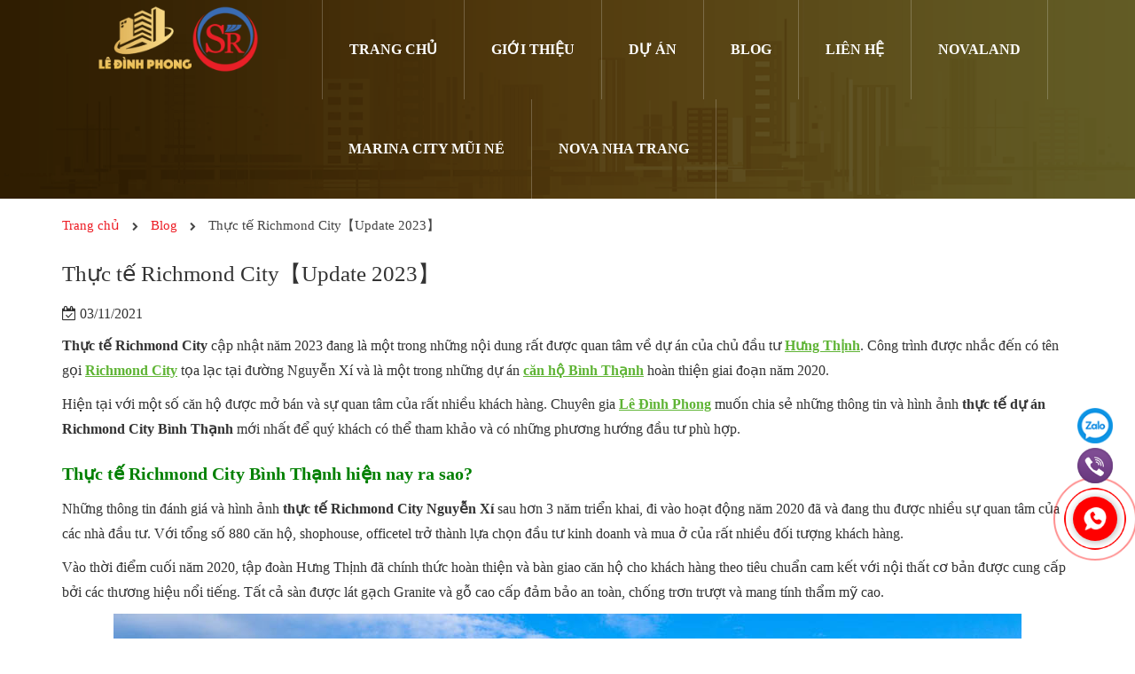

--- FILE ---
content_type: text/html; charset=UTF-8
request_url: https://ledinhphong.vn/thuc-te-richmond-city/
body_size: 19338
content:
<!DOCTYPE html>
<html lang="vi" prefix="og: https://ogp.me/ns#">
  <head>
    <meta charset="UTF-8">
    <meta http-equiv="X-UA-Compatible" content="IE=edge">
    <meta name="viewport" content="width=device-width, initial-scale=1">
    <link rel="profile" href="http://gmpg.org/xfn/11">
    <script>(function(html){html.className = html.className.replace(/\bno-js\b/,'js')})(document.documentElement);</script>

<!-- Search Engine Optimization by Rank Math PRO - https://s.rankmath.com/home -->
<title>Thực tế Richmond City【Update 2023】| Lê Đình Phong</title><link rel="stylesheet" href="https://ledinhphong.vn/wp-content/cache/min/1/ce339a66f52ae9b271b66328239f7978.css" media="all" data-minify="1" />
<meta name="description" content="Thực tế Richmond City cập nhật năm 2023. Có nên mua căn hộ tại dự án với mức giá hiện tại? Thông tin chi tiết bởi Lê Đình Phong, xem ngay."/>
<meta name="robots" content="follow, index, max-snippet:-1, max-video-preview:-1, max-image-preview:large"/>
<link rel="canonical" href="https://ledinhphong.vn/thuc-te-richmond-city/" />
<meta property="og:locale" content="vi_VN" />
<meta property="og:type" content="article" />
<meta property="og:title" content="Thực tế Richmond City【Update 2023】| Lê Đình Phong" />
<meta property="og:description" content="Thực tế Richmond City cập nhật năm 2023. Có nên mua căn hộ tại dự án với mức giá hiện tại? Thông tin chi tiết bởi Lê Đình Phong, xem ngay." />
<meta property="og:url" content="https://ledinhphong.vn/thuc-te-richmond-city/" />
<meta property="og:site_name" content="Thông tin dự án Lê Đình Phong" />
<meta property="article:publisher" content="https://www.facebook.com/ledinhphong.vn/" />
<meta property="article:section" content="Blog" />
<meta property="og:updated_time" content="2023-02-10T08:13:48+07:00" />
<meta property="og:image" content="https://ledinhphong.vn/wp-content/uploads/2021/11/thuc-te-chung-cu-richmond-city.jpg" />
<meta property="og:image:secure_url" content="https://ledinhphong.vn/wp-content/uploads/2021/11/thuc-te-chung-cu-richmond-city.jpg" />
<meta property="og:image:width" content="1024" />
<meta property="og:image:height" content="672" />
<meta property="og:image:alt" content="richmond city" />
<meta property="og:image:type" content="image/jpeg" />
<meta property="article:published_time" content="2021-11-03T18:04:59+07:00" />
<meta property="article:modified_time" content="2023-02-10T08:13:48+07:00" />
<meta name="twitter:card" content="summary_large_image" />
<meta name="twitter:title" content="Thực tế Richmond City【Update 2023】| Lê Đình Phong" />
<meta name="twitter:description" content="Thực tế Richmond City cập nhật năm 2023. Có nên mua căn hộ tại dự án với mức giá hiện tại? Thông tin chi tiết bởi Lê Đình Phong, xem ngay." />
<meta name="twitter:site" content="@https://twitter.com/ledinhphongbds" />
<meta name="twitter:creator" content="@https://twitter.com/ledinhphongbds" />
<meta name="twitter:image" content="https://ledinhphong.vn/wp-content/uploads/2021/11/thuc-te-chung-cu-richmond-city.jpg" />
<meta name="twitter:label1" content="Written by" />
<meta name="twitter:data1" content="Lê Đình Phong" />
<meta name="twitter:label2" content="Time to read" />
<meta name="twitter:data2" content="6 minutes" />
<script type="application/ld+json" class="rank-math-schema-pro">{"@context":"https://schema.org","@graph":[{"@type":"Place","@id":"https://ledinhphong.vn/#place","geo":{"@type":"GeoCoordinates","latitude":"10.7902285","longitude":"106.7743309"},"hasMap":"https://www.google.com/maps/search/?api=1&amp;query=10.7902285,106.7743309","address":{"@type":"PostalAddress","streetAddress":"S\u1ed1 4 \u0110\u01b0\u1eddng 56","addressLocality":"B\u00ecnh Tr\u01b0ng \u0110\u00f4ng, Qu\u1eadn 2","addressRegion":"Th\u00e0nh ph\u1ed1 H\u1ed3 Ch\u00ed Minh","postalCode":"70000","addressCountry":"Vi\u1ec7t Nam"}},{"@type":"Organization","@id":"https://ledinhphong.vn/#organization","name":"Le Dinh Phong","url":"https://ledinhphong.vn/","sameAs":["https://www.facebook.com/ledinhphong.vn/","https://twitter.com/https://twitter.com/ledinhphongbds"],"email":"phonglebds6669@gmail.com","address":{"@type":"PostalAddress","streetAddress":"S\u1ed1 4 \u0110\u01b0\u1eddng 56","addressLocality":"B\u00ecnh Tr\u01b0ng \u0110\u00f4ng, Qu\u1eadn 2","addressRegion":"Th\u00e0nh ph\u1ed1 H\u1ed3 Ch\u00ed Minh","postalCode":"70000","addressCountry":"Vi\u1ec7t Nam"},"logo":{"@type":"ImageObject","@id":"https://ledinhphong.vn/#logo","url":"https://ledinhphong.vn/wp-content/uploads/2020/07/le-dinh-phong.jpg","contentUrl":"https://ledinhphong.vn/wp-content/uploads/2020/07/le-dinh-phong.jpg","caption":"Le Dinh Phong","inLanguage":"vi"},"contactPoint":[{"@type":"ContactPoint","telephone":"+84-901-377-389","contactType":"customer support"}],"location":{"@id":"https://ledinhphong.vn/#place"}},{"@type":"WebSite","@id":"https://ledinhphong.vn/#website","url":"https://ledinhphong.vn","name":"Le Dinh Phong","publisher":{"@id":"https://ledinhphong.vn/#organization"},"inLanguage":"vi"},{"@type":"ImageObject","@id":"https://ledinhphong.vn/wp-content/uploads/2021/11/thuc-te-chung-cu-richmond-city.jpg","url":"https://ledinhphong.vn/wp-content/uploads/2021/11/thuc-te-chung-cu-richmond-city.jpg","width":"1024","height":"672","caption":"richmond city","inLanguage":"vi"},{"@type":"WebPage","@id":"https://ledinhphong.vn/thuc-te-richmond-city/#webpage","url":"https://ledinhphong.vn/thuc-te-richmond-city/","name":"Th\u1ef1c t\u1ebf Richmond City\u3010Update 2023\u3011| L\u00ea \u0110\u00ecnh Phong","datePublished":"2021-11-03T18:04:59+07:00","dateModified":"2023-02-10T08:13:48+07:00","isPartOf":{"@id":"https://ledinhphong.vn/#website"},"primaryImageOfPage":{"@id":"https://ledinhphong.vn/wp-content/uploads/2021/11/thuc-te-chung-cu-richmond-city.jpg"},"inLanguage":"vi"},{"image":{"@type":"ImageObject","url":"https://ledinhphong.vn/wp-content/uploads/2021/11/thuc-te-chung-cu-richmond-city.jpg"},"headline":"Th\u1ef1c t\u1ebf Richmond City\u3010Update 2023\u3011| L\u00ea \u0110\u00ecnh Phong","description":"Th\u1ef1c t\u1ebf Richmond City c\u1eadp nh\u1eadt n\u0103m 2023. C\u00f3 n\u00ean mua c\u0103n h\u1ed9 t\u1ea1i d\u1ef1 \u00e1n v\u1edbi m\u1ee9c gi\u00e1 hi\u1ec7n t\u1ea1i? Th\u00f4ng tin chi ti\u1ebft b\u1edfi L\u00ea \u0110\u00ecnh Phong, xem ngay.","keywords":"Th\u1ef1c t\u1ebf Richmond City","@type":"Article","author":{"@type":"Person","name":"L\u00ea \u0110\u00ecnh Phong","url":"https://ledinhphong.vn/gioi-thieu/","@id":"https://ledinhphong.vn/#person","telephone":"+84-901-377-389","email":"phonglebds6669@gmail.com","description":"T\u00f4i l\u00e0 L\u00ea \u0110\u00ecnh Phong - Chief Marketing Officer SaleReal. T\u00f4i l\u00e0 ch\u1ee7 bi\u00ean c\u1ee7a website ledinhphong.vn - M\u1ed9t trong nh\u1eefng th\u01b0\u01a1ng hi\u1ec7u n\u1ed5i b\u1eadt h\u00e0ng \u0111\u1ea7u Vi\u1ec7t Nam v\u1ec1 b\u1ea5t \u0111\u1ed9ng s\u1ea3n. L\u00e0 m\u1ed9t th\u00e0nh vi\u00ean c\u1ee7a SaleReal, t\u00f4i chuy\u00ean t\u01b0 v\u1ea5n ch\u00ednh cho kh\u00e1ch h\u00e0ng c\u00e1c d\u1ef1 \u00e1n b\u1ea5t \u0111\u1ed9ng s\u1ea3n t\u1ea1i th\u00e0nh ph\u1ed1 H\u1ed3 Ch\u00ed Minh v\u00e0 c\u00e1c th\u00e0nh ph\u1ed1 du l\u1ecbch bi\u1ec3n. T\u00f4i b\u1eaft \u0111\u1ea7u t\u1eeb nh\u1eefng c\u00e2u chuy\u1ec7n nh\u1ecf, \u0111\u1ebfn nh\u1eefng gi\u1ea3i ph\u00e1p an c\u01b0 v\u00e0 \u0111\u1ea7u t\u01b0. T\u00f4i l\u00e0m vi\u1ec7c \u0111\u01a1n gi\u1ea3n, kh\u00f4ng ph\u00f4 tr\u01b0\u01a1ng nh\u01b0ng lu\u00f4n t\u00edch l\u0169y th\u00eam ki\u1ebfn th\u1ee9c th\u1ef1c t\u1ebf v\u00e0 t\u01b0 v\u1ea5n gi\u1ea3i ph\u00e1p th\u1ecb tr\u01b0\u1eddng b\u1eb1ng ki\u1ebfn th\u1ee9c h\u01a1n 6 n\u0103m l\u00e0m t\u1ea1i th\u00e0nh ph\u1ed1 H\u1ed3 Ch\u00ed Minh.","gender":"https://schema.org/Male","image":{"@type":"ImageObject","url":"https://ledinhphong.vn/wp-content/uploads/2018/05/phong-le.jpg"},"knowsAbout":{"@type":"Specialty","name":"B\u1ea5t \u0111\u1ed9ng s\u1ea3n","description":"B\u1ea5t \u0111\u1ed9ng s\u1ea3n hay c\u00f2n g\u1ecdi l\u00e0 \u0111\u1ecba \u1ed1c hay nh\u00e0 \u0111\u1ea5t l\u00e0 m\u1ed9t thu\u1eadt ng\u1eef ph\u00e1p lu\u1eadt c\u00f3 \u00fd ngh\u0129a bao g\u1ed3m \u0111\u1ea5t \u0111ai v\u00e0 nh\u1eefng g\u00ec d\u00ednh li\u1ec1n v\u0129nh vi\u1ec5n v\u1edbi m\u1ea3nh \u0111\u1ea5t. Nh\u1eefng th\u1ee9 \u0111\u01b0\u1ee3c xem l\u00e0 d\u00ednh li\u1ec1n v\u0129nh vi\u1ec5n nh\u01b0 l\u00e0 nh\u00e0 c\u1eeda, ga ra, ki\u1ebfn tr\u00fac \u1edf tr\u00ean ho\u1eb7c d\u1ea7u kh\u00ed, m\u1ecf kho\u00e1ng ch\u1ea5t \u1edf d\u01b0\u1edbi m\u1ea3nh \u0111\u1ea5t \u0111\u00f3","url":"https://vi.wikipedia.org/wiki/B\u1ea5t_\u0111\u1ed9ng_s\u1ea3n","sameAs":"https://batdongsan.com.vn/loi-khuyen-cho-nguoi-mua/bat-dong-san-la-gi-ar103937"},"jobTitle":{"@type":"DefinedTerm","name":"Chief Marketing Officer","description":"CMO l\u00e0 ng\u01b0\u1eddi ch\u1ecbu tr\u00e1ch nhi\u1ec7m cho m\u1ecdi ho\u1ea1t \u0111\u1ed9ng marketing c\u1ee7a c\u00f4ng ty; x\u00e2y d\u1ef1ng v\u00e0 ph\u00e1t tri\u1ec3n chi\u1ebfn l\u01b0\u1ee3c marketing ph\u00f9 h\u1ee3p v\u1edbi m\u1ee5c ti\u00eau kinh doanh v\u00e0 t\u1ea7m nh\u00ecn doanh nghi\u1ec7p.","url":"https://en.wikipedia.org/wiki/Chief_marketing_officer","sameAs":"https://talent.vn/giam-doc-marketing-chief-marketing-officer-cmo/"},"worksFor":{"@type":"RealEstateAgent","@id":"https://salereal.com.vn/#organization","priceRange":"200000$$$-400000$$$","openingHours":"Monday,Tuesday,Wednesday,Thursday,Friday,Saturday,Sunday 08:30-18:00","name":"Salereal","url":"https://salereal.com.vn/","sameAs":"https://www.facebook.com/SaleReal","hasMap":"https://goo.gl/maps/G1KZQe3MjDEJwzDy9","telephone":"+84-933-186-123","address":{"@type":"PostalAddress","streetAddress":"04 \u0110\u01b0\u1eddng 56, KDC \u0110\u00f4ng Th\u1ee7 Thi\u00eam","addressLocality":"Qu\u1eadn 2","addressRegion":"Th\u00e0nh ph\u1ed1 H\u1ed3 Ch\u00ed Minh","postalCode":"700000","addressCountry":"Vi\u1ec7t Nam"},"image":{"@type":"ImageObject","url":"https://salereal.com.vn/wp-content/uploads/2019/11/logo-top.png","@id":"https://salereal.com.vn/#image","caption":"Salereal"}}},"publisher":{"@type":"Organization","name":"SaleReal","logo":{"@type":"ImageObject","url":"https://ledinhphong.vn/wp-content/uploads/2020/07/le-dinh-phong.jpg","@id":"https://ledinhphong.vn/#logo"},"image":{"@type":"ImageObject","url":"https://ledinhphong.vn/wp-content/uploads/2020/07/le-dinh-phong.jpg","@id":"https://ledinhphong.vn/#logo"},"@id":"https://salereal.com.vn/#organization","url":"https://salereal.com.vn/","sameAs":"https://www.facebook.com/SaleReal","telephone":"+84-933-186-123","mainEntityOfPage":{"@type":"WebPage","@id":"https://ledinhphong.vn/gioi-thieu/#webpage"},"address":{"@type":"PostalAddress","streetAddress":"S\u1ed1 4 \u0110\u01b0\u1eddng 56, B\u00ecnh Tr\u01b0ng \u0110\u00f4ng","addressLocality":"Qu\u1eadn 2","addressRegion":"Th\u00e0nh Ph\u1ed1 H\u1ed3 Ch\u00ed Minh","postalCode":"70000","addressCountry":"Vi\u1ec7t Nam"}},"datePublished":"2021-11-03T18:04:59+07:00","dateModified":"2023-02-10T08:13:48+07:00","name":"Th\u1ef1c t\u1ebf Richmond City\u3010Update 2023\u3011| L\u00ea \u0110\u00ecnh Phong","mainEntityOfPage":{"@id":"https://ledinhphong.vn/thuc-te-richmond-city/#webpage"}}]}</script>
<!-- /Rank Math WordPress SEO plugin -->

<link rel='dns-prefetch' href='//js.hsleadflows.net' />
<link rel='dns-prefetch' href='//connect.facebook.net' />
<link rel='dns-prefetch' href='//js.hscollectedforms.net' />
<link rel='dns-prefetch' href='//www.googletagmanager.com' />
<link rel='dns-prefetch' href='//maps.googleapis.com' />
<link rel='dns-prefetch' href='//maps.gstatic.com' />
<link rel='dns-prefetch' href='//fonts.googleapis.com' />
<link rel='dns-prefetch' href='//fonts.gstatic.com' />
<link rel='dns-prefetch' href='//use.fontawesome.com' />
<link rel='dns-prefetch' href='//ajax.googleapis.com' />
<link rel='dns-prefetch' href='//apis.google.com' />
<link rel='dns-prefetch' href='//google-analytics.com' />
<link rel='dns-prefetch' href='//www.google-analytics.com' />
<link rel='dns-prefetch' href='//ssl.google-analytics.com' />
<link rel='dns-prefetch' href='//www.googletagservices.com' />
<link rel='dns-prefetch' href='//googleads.g.doubleclick.net' />
<link rel='dns-prefetch' href='//adservice.google.com' />
<link rel='dns-prefetch' href='//pagead2.googlesyndication.com' />
<link rel='dns-prefetch' href='//tpc.googlesyndication.com' />
<link rel='dns-prefetch' href='//youtube.com' />
<link rel='dns-prefetch' href='//i.ytimg.com' />
<link rel='dns-prefetch' href='//player.vimeo.com' />
<link rel='dns-prefetch' href='//api.pinterest.com' />
<link rel='dns-prefetch' href='//assets.pinterest.com' />
<link rel='dns-prefetch' href='//platform.twitter.com' />
<link rel='dns-prefetch' href='//syndication.twitter.com' />
<link rel='dns-prefetch' href='//platform.instagram.com' />
<link rel='dns-prefetch' href='//referrer.disqus.com' />
<link rel='dns-prefetch' href='//c.disquscdn.com' />
<link rel='dns-prefetch' href='//cdnjs.cloudflare.com' />
<link rel='dns-prefetch' href='//cdn.ampproject.org' />
<link rel='dns-prefetch' href='//pixel.wp.com' />
<link rel='dns-prefetch' href='//disqus.com' />
<link rel='dns-prefetch' href='//s.gravatar.com' />
<link rel='dns-prefetch' href='//0.gravatar.com' />
<link rel='dns-prefetch' href='//2.gravatar.com' />
<link rel='dns-prefetch' href='//1.gravatar.com' />
<link rel='dns-prefetch' href='//sitename.disqus.com' />
<link rel='dns-prefetch' href='//s7.addthis.com' />
<link rel='dns-prefetch' href='//platform.linkedin.com' />
<link rel='dns-prefetch' href='//w.sharethis.com' />
<link rel='dns-prefetch' href='//s0.wp.com' />
<link rel='dns-prefetch' href='//s1.wp.com' />
<link rel='dns-prefetch' href='//s2.wp.com' />
<link rel='dns-prefetch' href='//stats.wp.com' />
<link rel='dns-prefetch' href='//ajax.microsoft.com' />
<link rel='dns-prefetch' href='//ajax.aspnetcdn.com' />
<link rel='dns-prefetch' href='//s3.amazonaws.com' />
<link rel='dns-prefetch' href='//code.jquery.com' />
<link rel='dns-prefetch' href='//stackpath.bootstrapcdn.com' />
<link rel='dns-prefetch' href='//github.githubassets.com' />
<link rel='dns-prefetch' href='//ad.doubleclick.net' />
<link rel='dns-prefetch' href='//stats.g.doubleclick.net' />
<link rel='dns-prefetch' href='//cm.g.doubleclick.net' />
<link rel='dns-prefetch' href='//stats.buysellads.com' />
<link rel='dns-prefetch' href='//s3.buysellads.com' />

<style id='classic-theme-styles-inline-css' type='text/css'>
/*! This file is auto-generated */
.wp-block-button__link{color:#fff;background-color:#32373c;border-radius:9999px;box-shadow:none;text-decoration:none;padding:calc(.667em + 2px) calc(1.333em + 2px);font-size:1.125em}.wp-block-file__button{background:#32373c;color:#fff;text-decoration:none}
</style>
<style id='global-styles-inline-css' type='text/css'>
:root{--wp--preset--aspect-ratio--square: 1;--wp--preset--aspect-ratio--4-3: 4/3;--wp--preset--aspect-ratio--3-4: 3/4;--wp--preset--aspect-ratio--3-2: 3/2;--wp--preset--aspect-ratio--2-3: 2/3;--wp--preset--aspect-ratio--16-9: 16/9;--wp--preset--aspect-ratio--9-16: 9/16;--wp--preset--color--black: #000000;--wp--preset--color--cyan-bluish-gray: #abb8c3;--wp--preset--color--white: #ffffff;--wp--preset--color--pale-pink: #f78da7;--wp--preset--color--vivid-red: #cf2e2e;--wp--preset--color--luminous-vivid-orange: #ff6900;--wp--preset--color--luminous-vivid-amber: #fcb900;--wp--preset--color--light-green-cyan: #7bdcb5;--wp--preset--color--vivid-green-cyan: #00d084;--wp--preset--color--pale-cyan-blue: #8ed1fc;--wp--preset--color--vivid-cyan-blue: #0693e3;--wp--preset--color--vivid-purple: #9b51e0;--wp--preset--gradient--vivid-cyan-blue-to-vivid-purple: linear-gradient(135deg,rgba(6,147,227,1) 0%,rgb(155,81,224) 100%);--wp--preset--gradient--light-green-cyan-to-vivid-green-cyan: linear-gradient(135deg,rgb(122,220,180) 0%,rgb(0,208,130) 100%);--wp--preset--gradient--luminous-vivid-amber-to-luminous-vivid-orange: linear-gradient(135deg,rgba(252,185,0,1) 0%,rgba(255,105,0,1) 100%);--wp--preset--gradient--luminous-vivid-orange-to-vivid-red: linear-gradient(135deg,rgba(255,105,0,1) 0%,rgb(207,46,46) 100%);--wp--preset--gradient--very-light-gray-to-cyan-bluish-gray: linear-gradient(135deg,rgb(238,238,238) 0%,rgb(169,184,195) 100%);--wp--preset--gradient--cool-to-warm-spectrum: linear-gradient(135deg,rgb(74,234,220) 0%,rgb(151,120,209) 20%,rgb(207,42,186) 40%,rgb(238,44,130) 60%,rgb(251,105,98) 80%,rgb(254,248,76) 100%);--wp--preset--gradient--blush-light-purple: linear-gradient(135deg,rgb(255,206,236) 0%,rgb(152,150,240) 100%);--wp--preset--gradient--blush-bordeaux: linear-gradient(135deg,rgb(254,205,165) 0%,rgb(254,45,45) 50%,rgb(107,0,62) 100%);--wp--preset--gradient--luminous-dusk: linear-gradient(135deg,rgb(255,203,112) 0%,rgb(199,81,192) 50%,rgb(65,88,208) 100%);--wp--preset--gradient--pale-ocean: linear-gradient(135deg,rgb(255,245,203) 0%,rgb(182,227,212) 50%,rgb(51,167,181) 100%);--wp--preset--gradient--electric-grass: linear-gradient(135deg,rgb(202,248,128) 0%,rgb(113,206,126) 100%);--wp--preset--gradient--midnight: linear-gradient(135deg,rgb(2,3,129) 0%,rgb(40,116,252) 100%);--wp--preset--font-size--small: 13px;--wp--preset--font-size--medium: 20px;--wp--preset--font-size--large: 36px;--wp--preset--font-size--x-large: 42px;--wp--preset--spacing--20: 0.44rem;--wp--preset--spacing--30: 0.67rem;--wp--preset--spacing--40: 1rem;--wp--preset--spacing--50: 1.5rem;--wp--preset--spacing--60: 2.25rem;--wp--preset--spacing--70: 3.38rem;--wp--preset--spacing--80: 5.06rem;--wp--preset--shadow--natural: 6px 6px 9px rgba(0, 0, 0, 0.2);--wp--preset--shadow--deep: 12px 12px 50px rgba(0, 0, 0, 0.4);--wp--preset--shadow--sharp: 6px 6px 0px rgba(0, 0, 0, 0.2);--wp--preset--shadow--outlined: 6px 6px 0px -3px rgba(255, 255, 255, 1), 6px 6px rgba(0, 0, 0, 1);--wp--preset--shadow--crisp: 6px 6px 0px rgba(0, 0, 0, 1);}:where(.is-layout-flex){gap: 0.5em;}:where(.is-layout-grid){gap: 0.5em;}body .is-layout-flex{display: flex;}.is-layout-flex{flex-wrap: wrap;align-items: center;}.is-layout-flex > :is(*, div){margin: 0;}body .is-layout-grid{display: grid;}.is-layout-grid > :is(*, div){margin: 0;}:where(.wp-block-columns.is-layout-flex){gap: 2em;}:where(.wp-block-columns.is-layout-grid){gap: 2em;}:where(.wp-block-post-template.is-layout-flex){gap: 1.25em;}:where(.wp-block-post-template.is-layout-grid){gap: 1.25em;}.has-black-color{color: var(--wp--preset--color--black) !important;}.has-cyan-bluish-gray-color{color: var(--wp--preset--color--cyan-bluish-gray) !important;}.has-white-color{color: var(--wp--preset--color--white) !important;}.has-pale-pink-color{color: var(--wp--preset--color--pale-pink) !important;}.has-vivid-red-color{color: var(--wp--preset--color--vivid-red) !important;}.has-luminous-vivid-orange-color{color: var(--wp--preset--color--luminous-vivid-orange) !important;}.has-luminous-vivid-amber-color{color: var(--wp--preset--color--luminous-vivid-amber) !important;}.has-light-green-cyan-color{color: var(--wp--preset--color--light-green-cyan) !important;}.has-vivid-green-cyan-color{color: var(--wp--preset--color--vivid-green-cyan) !important;}.has-pale-cyan-blue-color{color: var(--wp--preset--color--pale-cyan-blue) !important;}.has-vivid-cyan-blue-color{color: var(--wp--preset--color--vivid-cyan-blue) !important;}.has-vivid-purple-color{color: var(--wp--preset--color--vivid-purple) !important;}.has-black-background-color{background-color: var(--wp--preset--color--black) !important;}.has-cyan-bluish-gray-background-color{background-color: var(--wp--preset--color--cyan-bluish-gray) !important;}.has-white-background-color{background-color: var(--wp--preset--color--white) !important;}.has-pale-pink-background-color{background-color: var(--wp--preset--color--pale-pink) !important;}.has-vivid-red-background-color{background-color: var(--wp--preset--color--vivid-red) !important;}.has-luminous-vivid-orange-background-color{background-color: var(--wp--preset--color--luminous-vivid-orange) !important;}.has-luminous-vivid-amber-background-color{background-color: var(--wp--preset--color--luminous-vivid-amber) !important;}.has-light-green-cyan-background-color{background-color: var(--wp--preset--color--light-green-cyan) !important;}.has-vivid-green-cyan-background-color{background-color: var(--wp--preset--color--vivid-green-cyan) !important;}.has-pale-cyan-blue-background-color{background-color: var(--wp--preset--color--pale-cyan-blue) !important;}.has-vivid-cyan-blue-background-color{background-color: var(--wp--preset--color--vivid-cyan-blue) !important;}.has-vivid-purple-background-color{background-color: var(--wp--preset--color--vivid-purple) !important;}.has-black-border-color{border-color: var(--wp--preset--color--black) !important;}.has-cyan-bluish-gray-border-color{border-color: var(--wp--preset--color--cyan-bluish-gray) !important;}.has-white-border-color{border-color: var(--wp--preset--color--white) !important;}.has-pale-pink-border-color{border-color: var(--wp--preset--color--pale-pink) !important;}.has-vivid-red-border-color{border-color: var(--wp--preset--color--vivid-red) !important;}.has-luminous-vivid-orange-border-color{border-color: var(--wp--preset--color--luminous-vivid-orange) !important;}.has-luminous-vivid-amber-border-color{border-color: var(--wp--preset--color--luminous-vivid-amber) !important;}.has-light-green-cyan-border-color{border-color: var(--wp--preset--color--light-green-cyan) !important;}.has-vivid-green-cyan-border-color{border-color: var(--wp--preset--color--vivid-green-cyan) !important;}.has-pale-cyan-blue-border-color{border-color: var(--wp--preset--color--pale-cyan-blue) !important;}.has-vivid-cyan-blue-border-color{border-color: var(--wp--preset--color--vivid-cyan-blue) !important;}.has-vivid-purple-border-color{border-color: var(--wp--preset--color--vivid-purple) !important;}.has-vivid-cyan-blue-to-vivid-purple-gradient-background{background: var(--wp--preset--gradient--vivid-cyan-blue-to-vivid-purple) !important;}.has-light-green-cyan-to-vivid-green-cyan-gradient-background{background: var(--wp--preset--gradient--light-green-cyan-to-vivid-green-cyan) !important;}.has-luminous-vivid-amber-to-luminous-vivid-orange-gradient-background{background: var(--wp--preset--gradient--luminous-vivid-amber-to-luminous-vivid-orange) !important;}.has-luminous-vivid-orange-to-vivid-red-gradient-background{background: var(--wp--preset--gradient--luminous-vivid-orange-to-vivid-red) !important;}.has-very-light-gray-to-cyan-bluish-gray-gradient-background{background: var(--wp--preset--gradient--very-light-gray-to-cyan-bluish-gray) !important;}.has-cool-to-warm-spectrum-gradient-background{background: var(--wp--preset--gradient--cool-to-warm-spectrum) !important;}.has-blush-light-purple-gradient-background{background: var(--wp--preset--gradient--blush-light-purple) !important;}.has-blush-bordeaux-gradient-background{background: var(--wp--preset--gradient--blush-bordeaux) !important;}.has-luminous-dusk-gradient-background{background: var(--wp--preset--gradient--luminous-dusk) !important;}.has-pale-ocean-gradient-background{background: var(--wp--preset--gradient--pale-ocean) !important;}.has-electric-grass-gradient-background{background: var(--wp--preset--gradient--electric-grass) !important;}.has-midnight-gradient-background{background: var(--wp--preset--gradient--midnight) !important;}.has-small-font-size{font-size: var(--wp--preset--font-size--small) !important;}.has-medium-font-size{font-size: var(--wp--preset--font-size--medium) !important;}.has-large-font-size{font-size: var(--wp--preset--font-size--large) !important;}.has-x-large-font-size{font-size: var(--wp--preset--font-size--x-large) !important;}
:where(.wp-block-post-template.is-layout-flex){gap: 1.25em;}:where(.wp-block-post-template.is-layout-grid){gap: 1.25em;}
:where(.wp-block-columns.is-layout-flex){gap: 2em;}:where(.wp-block-columns.is-layout-grid){gap: 2em;}
:root :where(.wp-block-pullquote){font-size: 1.5em;line-height: 1.6;}
</style>









<style id='rocket-lazyload-inline-css' type='text/css'>
.rll-youtube-player{position:relative;padding-bottom:56.23%;height:0;overflow:hidden;max-width:100%;}.rll-youtube-player:focus-within{outline: 2px solid currentColor;outline-offset: 5px;}.rll-youtube-player iframe{position:absolute;top:0;left:0;width:100%;height:100%;z-index:100;background:0 0}.rll-youtube-player img{bottom:0;display:block;left:0;margin:auto;max-width:100%;width:100%;position:absolute;right:0;top:0;border:none;height:auto;-webkit-transition:.4s all;-moz-transition:.4s all;transition:.4s all}.rll-youtube-player img:hover{-webkit-filter:brightness(75%)}.rll-youtube-player .play{height:100%;width:100%;left:0;top:0;position:absolute;background:url(https://ledinhphong.vn/wp-content/plugins/wp-rocket/assets/img/youtube.png) no-repeat center;background-color: transparent !important;cursor:pointer;border:none;}
</style>
<script type="text/javascript" src="https://ledinhphong.vn/wp-content/themes/bds/assets/js/jquery1.12.4.min.js?ver=6.6.4" id="jquery-js" defer></script>
<link rel="https://api.w.org/" href="https://ledinhphong.vn/wp-json/" /><link rel="alternate" title="JSON" type="application/json" href="https://ledinhphong.vn/wp-json/wp/v2/posts/22735" /><!-- Facebook Pixel Code -->
<script>
  !function(f,b,e,v,n,t,s)
  {if(f.fbq)return;n=f.fbq=function(){n.callMethod?
  n.callMethod.apply(n,arguments):n.queue.push(arguments)};
  if(!f._fbq)f._fbq=n;n.push=n;n.loaded=!0;n.version='2.0';
  n.queue=[];t=b.createElement(e);t.async=!0;
  t.src=v;s=b.getElementsByTagName(e)[0];
  s.parentNode.insertBefore(t,s)}(window, document,'script',
  'https://connect.facebook.net/en_US/fbevents.js');
  fbq('init', '1411421495591990');
  fbq('track', 'PageView');
</script>
<noscript><img height="1" width="1" style="display:none"
  src="https://www.facebook.com/tr?id=1411421495591990&ev=PageView&noscript=1"
/></noscript>
<!-- End Facebook Pixel Code -->
<!-- Google Tag Manager -->
<script>(function(w,d,s,l,i){w[l]=w[l]||[];w[l].push({'gtm.start':
new Date().getTime(),event:'gtm.js'});var f=d.getElementsByTagName(s)[0],
j=d.createElement(s),dl=l!='dataLayer'?'&l='+l:'';j.async=true;j.src=
'https://www.googletagmanager.com/gtm.js?id='+i+dl;f.parentNode.insertBefore(j,f);
})(window,document,'script','dataLayer','GTM-WQGN4SK');</script>
<!-- End Google Tag Manager -->
<meta name="google-site-verification" content="YkUu6FKFOfAQda5AGpEqYf4PSCznzDvYwh9C7b5k0L0" />
<script data-minify="1" src="https://ledinhphong.vn/wp-content/cache/min/1/popupx/sdk.js?ver=1762092256" id="5d0b4f6bcc5ca117b4f4dda1" async></script>

<!-- Google tag (gtag.js) -->
<script async src="https://www.googletagmanager.com/gtag/js?id=G-L7DLP5ERDH"></script>
<script>
  window.dataLayer = window.dataLayer || [];
  function gtag(){dataLayer.push(arguments);}
  gtag('js', new Date());

  gtag('config', 'G-L7DLP5ERDH');
</script>
<!-- Meta Pixel Code -->
<script>
!function(f,b,e,v,n,t,s)
{if(f.fbq)return;n=f.fbq=function(){n.callMethod?
n.callMethod.apply(n,arguments):n.queue.push(arguments)};
if(!f._fbq)f._fbq=n;n.push=n;n.loaded=!0;n.version='2.0';
n.queue=[];t=b.createElement(e);t.async=!0;
t.src=v;s=b.getElementsByTagName(e)[0];
s.parentNode.insertBefore(t,s)}(window, document,'script',
'https://connect.facebook.net/en_US/fbevents.js');
fbq('init', '399278035735291');
fbq('track', 'PageView');
</script>
<noscript><img height="1" width="1" style="display:none"
src="https://www.facebook.com/tr?id=399278035735291&ev=PageView&noscript=1"
/></noscript>
<!-- End Meta Pixel Code -->
<meta name="facebook-domain-verification" content="fee7fiff7tfx1aakhbc56pa1vo7akq" />
<!-- Google tag (gtag.js) -->
<script async src="https://www.googletagmanager.com/gtag/js?id=AW-700863709"></script>
<script>
  window.dataLayer = window.dataLayer || [];
  function gtag(){dataLayer.push(arguments);}
  gtag('js', new Date());

  gtag('config', 'AW-700863709');
</script>
			<!-- DO NOT COPY THIS SNIPPET! Start of Page Analytics Tracking for HubSpot WordPress plugin v11.1.34-->
			<script class="hsq-set-content-id" data-content-id="blog-post">
				var _hsq = _hsq || [];
				_hsq.push(["setContentType", "blog-post"]);
			</script>
			<!-- DO NOT COPY THIS SNIPPET! End of Page Analytics Tracking for HubSpot WordPress plugin -->
			<link rel="icon" href="https://ledinhphong.vn/wp-content/uploads/2018/03/ldp-150x150.png" sizes="32x32" />
<link rel="icon" href="https://ledinhphong.vn/wp-content/uploads/2018/03/ldp-300x300.png" sizes="192x192" />
<link rel="apple-touch-icon" href="https://ledinhphong.vn/wp-content/uploads/2018/03/ldp-300x300.png" />
<meta name="msapplication-TileImage" content="https://ledinhphong.vn/wp-content/uploads/2018/03/ldp-300x300.png" />
		<style type="text/css" id="wp-custom-css">
			p { 
font-size:16px; 
} 
li { 
font-size:16px; 
}		</style>
		<noscript><style id="rocket-lazyload-nojs-css">.rll-youtube-player, [data-lazy-src]{display:none !important;}</style></noscript>  </head>
  <body class="post-template-default single single-post postid-22735 single-format-standard">
  	<div class="menu-responsive menu-default hidden-md hidden-lg">
      <div class="menu-close"><span>Menu</span><i class="fa fa-times"></i></div>
      <ul id="accordion" class="accordion"><li id="nav-menu-item-5" class="main-menu-item  menu-item-even menu-item-depth-0 menu-item menu-item-type-custom menu-item-object-custom menu-item-home"><a href="https://ledinhphong.vn" class="menu-link main-menu-link">Trang chủ</a></li>
<li id="nav-menu-item-10" class="main-menu-item  menu-item-even menu-item-depth-0 menu-item menu-item-type-post_type menu-item-object-page"><a rel="nofollow" href="https://ledinhphong.vn/gioi-thieu/" class="menu-link main-menu-link">Giới Thiệu</a></li>
<li id="nav-menu-item-37" class="main-menu-item  menu-item-even menu-item-depth-0 menu-item menu-item-type-post_type_archive menu-item-object-project"><a href="https://ledinhphong.vn/du-an/" class="menu-link main-menu-link">Dự án</a></li>
<li id="nav-menu-item-38" class="main-menu-item  menu-item-even menu-item-depth-0 menu-item menu-item-type-taxonomy menu-item-object-category current-post-ancestor current-menu-parent current-post-parent"><a rel="nofollow" href="https://ledinhphong.vn/blog/" class="menu-link main-menu-link">Blog</a></li>
<li id="nav-menu-item-9" class="main-menu-item  menu-item-even menu-item-depth-0 menu-item menu-item-type-post_type menu-item-object-page"><a rel="nofollow" href="https://ledinhphong.vn/lien-he/" class="menu-link main-menu-link">Liên hệ</a></li>
<li id="nav-menu-item-34420" class="main-menu-item  menu-item-even menu-item-depth-0 menu-item menu-item-type-custom menu-item-object-custom"><a href="https://www.srnovaworld.com" class="menu-link main-menu-link">Novaland</a></li>
<li id="nav-menu-item-34421" class="main-menu-item  menu-item-even menu-item-depth-0 menu-item menu-item-type-custom menu-item-object-custom"><a href="https://www.srnovaworld.com/novaworld-mui-ne-marina-city/" class="menu-link main-menu-link">Marina City Mũi Né</a></li>
<li id="nav-menu-item-34422" class="main-menu-item  menu-item-even menu-item-depth-0 menu-item menu-item-type-custom menu-item-object-custom"><a href="https://www.srnovaworld.com/novaworld-nha-trang-diamond-bay/" class="menu-link main-menu-link">Nova Nha Trang</a></li>
</ul>    </div>
    <header class="header-bg">
      <div class="header__header">
          <div class="container">
            <div class="row">
                        <div class="logo col-md-3 col-xs-12">
                
              <a href="https://ledinhphong.vn" title="Thông tin dự án Lê Đình Phong">
                     
                      <img src="data:image/svg+xml,%3Csvg%20xmlns='http://www.w3.org/2000/svg'%20viewBox='0%200%2070%200'%3E%3C/svg%3E" alt="Thông tin dự án Lê Đình Phong" class="img-responsive center-block" width="70%" height="auto" data-lazy-src="https://ledinhphong.vn/wp-content/uploads/2021/07/logo-ledinhphongvn.png"/><noscript><img src="https://ledinhphong.vn/wp-content/uploads/2021/07/logo-ledinhphongvn.png" alt="Thông tin dự án Lê Đình Phong" class="img-responsive center-block" width="70%" height="auto"/></noscript> 
                     
              </a>
            </div>

            <nav class="menu__primary col-md-9 visible-md visible-lg"><ul id="menu-main-menu-1" class="menu"><li id="menu-item-5" class="menu-item menu-item-type-custom menu-item-object-custom menu-item-home menu-item-5"><a href="https://ledinhphong.vn">Trang chủ</a></li>
<li id="menu-item-10" class="menu-item menu-item-type-post_type menu-item-object-page menu-item-10"><a rel="nofollow" href="https://ledinhphong.vn/gioi-thieu/">Giới Thiệu</a></li>
<li id="menu-item-37" class="menu-item menu-item-type-post_type_archive menu-item-object-project menu-item-37"><a href="https://ledinhphong.vn/du-an/">Dự án</a></li>
<li id="menu-item-38" class="menu-item menu-item-type-taxonomy menu-item-object-category current-post-ancestor current-menu-parent current-post-parent menu-item-38"><a rel="nofollow" href="https://ledinhphong.vn/blog/">Blog</a></li>
<li id="menu-item-9" class="menu-item menu-item-type-post_type menu-item-object-page menu-item-9"><a rel="nofollow" href="https://ledinhphong.vn/lien-he/">Liên hệ</a></li>
<li id="menu-item-34420" class="menu-item menu-item-type-custom menu-item-object-custom menu-item-34420"><a href="https://www.srnovaworld.com">Novaland</a></li>
<li id="menu-item-34421" class="menu-item menu-item-type-custom menu-item-object-custom menu-item-34421"><a href="https://www.srnovaworld.com/novaworld-mui-ne-marina-city/">Marina City Mũi Né</a></li>
<li id="menu-item-34422" class="menu-item menu-item-type-custom menu-item-object-custom menu-item-34422"><a href="https://www.srnovaworld.com/novaworld-nha-trang-diamond-bay/">Nova Nha Trang</a></li>
</ul></nav>              <div class="menu-icon hidden-md hidden-lg">
                <div class="menu-open menu-default-open">
                  <i class="fa fa-bars"></i>
                </div>
              </div>
            </div>
          </div>
        </div>
    </header>
	<section class="intro-header">
    <div class="container">
        <div class="row">
            <div class="col-lg-12 col-md-12">
                <div class="post__heading">
					<div xmlns:v="https://rdf.data-vocabulary.org/#"  id="breadcrumbs" class="breadcrumbs"><span typeof="v:Breadcrumb"><a rel="v:url" property="v:title" class="crumbs-home" href="https://ledinhphong.vn"><i class="tieicon-home"></i>Trang chủ</a></span> <span class="delimiter"><i class="fa fa-chevron-right" aria-hidden="true"></i></span> <span typeof="v:Breadcrumb"><a rel="v:url" property="v:title" href="https://ledinhphong.vn/blog/">Blog</a></span> <span class="delimiter"><i class="fa fa-chevron-right" aria-hidden="true"></i></span> <span class="current">Thực tế Richmond City【Update 2023】</span></div>					          		</div>
            </div>
        </div>
    </div>
</section>

	
<section class="single__section">
	<div class="container">
		<div class="row">
			<div class="col-xs-12 col-sm-12 col-md-12">
				<main id="main" class="single__content" role="main">
					<article class="single__item">
	<header class="entry-header">
		<h1 class="h1-title">Thực tế Richmond City【Update 2023】</h1><div class="entry-meta">
						<p class="meta__date"><i class="fa fa-calendar-check-o" aria-hidden="true"></i> 03/11/2021</p>
					</div>	</header>
	<div class="entry-content">
		<p><span style="font-weight: 400;"><strong>Thực tế Richmond City</strong> cập nhật năm 2023 đang là một trong những nội dung rất được quan tâm về dự án của chủ đầu tư <a href="https://ledinhphong.vn/hung-thinh/" target="_blank" rel="noopener"><span style="text-decoration: underline;"><strong>Hưng Thịnh</strong></span></a>. Công trình được nhắc đến có tên gọi </span><a href="https://ledinhphong.vn/du-an/richmond-city/" target="_blank" rel="noopener"><span style="text-decoration: underline;"><b>Richmond City</b></span></a><span style="font-weight: 400;"> tọa lạc tại đường Nguyễn Xí và là một trong những dự án <a href="https://ledinhphong.vn/can-ho-binh-thanh/" target="_blank" rel="noopener"><span style="text-decoration: underline;"><strong>căn hộ Bình Thạnh</strong></span></a> hoàn thiện giai đoạn năm 2020.</span></p>
<p><span style="font-weight: 400;">Hiện tại với một số căn hộ được mở bán và sự quan tâm của rất nhiều khách hàng. Chuyên gia <a href="https://ledinhphong.vn/" target="_blank" rel="noopener"><span style="text-decoration: underline;"><strong>Lê Đình Phong</strong></span></a> muốn chia sẻ những thông tin và hình ảnh <strong>thực tế dự án Richmond City Bình Thạnh</strong> mới nhất để quý khách có thể tham khảo và có những phương hướng đầu tư phù hợp.</span></p>
<h2><span style="color: #008000;"><b>Thực tế Richmond City Bình Thạnh hiện nay ra sao?</b></span></h2>
<p><span style="font-weight: 400;">Những thông tin đánh giá và hình ảnh</span><b> thực tế Richmond City Nguyễn Xí </b><span style="font-weight: 400;">sau hơn 3 năm triển khai, đi vào hoạt động năm 2020 đã và đang thu được nhiều sự quan tâm của các nhà đầu tư. Với tổng số 880 căn hộ, shophouse, officetel trở thành lựa chọn đầu tư kinh doanh và mua ở của rất nhiều đối tượng khách hàng.</span></p>
<p><span style="font-weight: 400;">Vào thời điểm cuối năm 2020, tập đoàn Hưng Thịnh đã chính thức hoàn thiện và bàn giao căn hộ cho khách hàng theo tiêu chuẩn cam kết với nội thất cơ bản được cung cấp bởi các thương hiệu nổi tiếng. Tất cả sàn được lát gạch Granite và gỗ cao cấp đảm bảo an toàn, chống trơn trượt và mang tính thẩm mỹ cao.</span></p>
<p><img fetchpriority="high" decoding="async" class="aligncenter size-full wp-image-22771" src="data:image/svg+xml,%3Csvg%20xmlns='http://www.w3.org/2000/svg'%20viewBox='0%200%201024%20672'%3E%3C/svg%3E" alt="thuc te richmond city" width="1024" height="672" data-lazy-srcset="https://ledinhphong.vn/wp-content/uploads/2021/11/thuc-te-chung-cu-richmond-city.jpg 1024w, https://ledinhphong.vn/wp-content/uploads/2021/11/thuc-te-chung-cu-richmond-city-300x197.jpg 300w, https://ledinhphong.vn/wp-content/uploads/2021/11/thuc-te-chung-cu-richmond-city-768x504.jpg 768w" data-lazy-sizes="(max-width: 1024px) 100vw, 1024px" data-lazy-src="https://ledinhphong.vn/wp-content/uploads/2021/11/thuc-te-chung-cu-richmond-city.jpg" /><noscript><img fetchpriority="high" decoding="async" class="aligncenter size-full wp-image-22771" src="https://ledinhphong.vn/wp-content/uploads/2021/11/thuc-te-chung-cu-richmond-city.jpg" alt="thuc te richmond city" width="1024" height="672" srcset="https://ledinhphong.vn/wp-content/uploads/2021/11/thuc-te-chung-cu-richmond-city.jpg 1024w, https://ledinhphong.vn/wp-content/uploads/2021/11/thuc-te-chung-cu-richmond-city-300x197.jpg 300w, https://ledinhphong.vn/wp-content/uploads/2021/11/thuc-te-chung-cu-richmond-city-768x504.jpg 768w" sizes="(max-width: 1024px) 100vw, 1024px" /></noscript></p>
<p><img decoding="async" class="aligncenter size-full wp-image-22772" src="data:image/svg+xml,%3Csvg%20xmlns='http://www.w3.org/2000/svg'%20viewBox='0%200%201023%20766'%3E%3C/svg%3E" alt="ho boi thuc te richmond city" width="1023" height="766" data-lazy-srcset="https://ledinhphong.vn/wp-content/uploads/2021/11/ho-boi-chung-cu-richmond-city-binh-thanh-1.jpg 1023w, https://ledinhphong.vn/wp-content/uploads/2021/11/ho-boi-chung-cu-richmond-city-binh-thanh-1-300x225.jpg 300w, https://ledinhphong.vn/wp-content/uploads/2021/11/ho-boi-chung-cu-richmond-city-binh-thanh-1-768x575.jpg 768w" data-lazy-sizes="(max-width: 1023px) 100vw, 1023px" data-lazy-src="https://ledinhphong.vn/wp-content/uploads/2021/11/ho-boi-chung-cu-richmond-city-binh-thanh-1.jpg" /><noscript><img decoding="async" class="aligncenter size-full wp-image-22772" src="https://ledinhphong.vn/wp-content/uploads/2021/11/ho-boi-chung-cu-richmond-city-binh-thanh-1.jpg" alt="ho boi thuc te richmond city" width="1023" height="766" srcset="https://ledinhphong.vn/wp-content/uploads/2021/11/ho-boi-chung-cu-richmond-city-binh-thanh-1.jpg 1023w, https://ledinhphong.vn/wp-content/uploads/2021/11/ho-boi-chung-cu-richmond-city-binh-thanh-1-300x225.jpg 300w, https://ledinhphong.vn/wp-content/uploads/2021/11/ho-boi-chung-cu-richmond-city-binh-thanh-1-768x575.jpg 768w" sizes="(max-width: 1023px) 100vw, 1023px" /></noscript></p>
<p style="text-align: center;"><em>Hình ảnh thực tế dự án sau 1 năm bàn giao</em></p>
<p><span style="font-weight: 400;">Tất cả căn hộ đều có không gian rộng rãi, bố trí nội thất tối ưu nên diện tích sử dụng lớn hơn so với nhiều căn hộ cùng diện tích hiện nay. Mỗi căn hộ được bố trí ban công riêng, hệ thống cửa đóng mở linh hoạt, tăng diện tích đón ánh sáng và gió từ bên ngoài.</span></p>
<p><span style="font-weight: 400;">Cho đến nay, màu sắc của dự án Richmond City Bình Thạnh vẫn được đảm bảo gần như mới với sự tinh tế và sang trọng được thể hiện rõ nét. </span></p>
<h2><span style="color: #008000;"><b>Thực tế căn hộ Richmond City có nên mua?</b></span></h2>
<p><span style="font-weight: 400;">Qua những thông tin <strong>thực tế dự án Richmond City</strong> vừa chia sẻ nếu trên hiện tại Khách hàng muốn biết sản phẩm này còn đáng mua hay không? Theo đánh giá và nhận xét của chuyên gia Lê Đình Phong sản phẩm này vẫn đang mua bởi những yếu tố sau đây:</span></p>
<ul>
<li aria-level="1"><b><i>Chất lượng công trình đảm bảo:</i></b></li>
</ul>
<p><span style="font-weight: 400;">Sẽ cần có nhiều thời gian hơn để có thể đánh giá chất lượng một công trình có được đảm bảo tốt hay không. Tuy nhiên sau hơn 1 năm đi vào hoạt động phần nào cho chúng ta thấy được chất lượng dự án Hưng Thịnh rất tốt so với nhiều dự án bàn giao cùng thời điểm. </span></p>
<p><span style="font-weight: 400;">Từ trong ra ngoài căn hộ kết cấu công trình ổn định và không có các hiện tượng tiêu cực. Hệ thống tiện ích và dịch vụ được bảo trì, bảo dưỡng tốt mang đến chất lượng phục vụ cư dân đảm bảo chất lượng.</span></p>
<ul>
<li aria-level="1"><b><i>Chất lượng không gian sống tốt.</i></b></li>
</ul>
<p><span style="font-weight: 400;">Được đầu tư với nhiều diện tích cây xanh và không gian mặt nước đã tạo nên những sự khác biệt trong chất lượng không gian sống tại chung cư Bình Thạnh. Hiện nay, dự án đã đi vào hoạt động ổn định cho thấy được sự hài lòng của cư dân về chất lượng không gian sống tốt mặc dù sống tại chung cư tập trung đông người.</span></p>
<p><img decoding="async" class="aligncenter size-full wp-image-22768" src="data:image/svg+xml,%3Csvg%20xmlns='http://www.w3.org/2000/svg'%20viewBox='0%200%201024%20768'%3E%3C/svg%3E" alt="shophouse thuc te richmond city" width="1024" height="768" data-lazy-srcset="https://ledinhphong.vn/wp-content/uploads/2021/11/shophouse-richmond-city.jpg 1024w, https://ledinhphong.vn/wp-content/uploads/2021/11/shophouse-richmond-city-300x225.jpg 300w, https://ledinhphong.vn/wp-content/uploads/2021/11/shophouse-richmond-city-768x576.jpg 768w" data-lazy-sizes="(max-width: 1024px) 100vw, 1024px" data-lazy-src="https://ledinhphong.vn/wp-content/uploads/2021/11/shophouse-richmond-city.jpg" /><noscript><img decoding="async" class="aligncenter size-full wp-image-22768" src="https://ledinhphong.vn/wp-content/uploads/2021/11/shophouse-richmond-city.jpg" alt="shophouse thuc te richmond city" width="1024" height="768" srcset="https://ledinhphong.vn/wp-content/uploads/2021/11/shophouse-richmond-city.jpg 1024w, https://ledinhphong.vn/wp-content/uploads/2021/11/shophouse-richmond-city-300x225.jpg 300w, https://ledinhphong.vn/wp-content/uploads/2021/11/shophouse-richmond-city-768x576.jpg 768w" sizes="(max-width: 1024px) 100vw, 1024px" /></noscript></p>
<p style="text-align: center;"><em>Thực tế Shophouse tại dự án</em></p>
<p><span style="font-weight: 400;">Cảnh quan cây xanh và nhiều yếu tố khác được chăm sóc tỉ mỉ giúp chất lượng không gian sống và tinh thần của người dân luôn rất tốt. </span></p>
<blockquote><p>Cập nhật bảng giá mới nhất của dự án năm 2023? Có nên mua căn hộ tại dự án với mức giá đó? Phân tích chi tiết về dự án bởi Lê Đình Phong, xem ngay tại đây: <a href="https://ledinhphong.vn/du-an/richmond-city/" target="_blank" rel="noopener"><span style="text-decoration: underline; color: #ff0000;"><strong>RICHMOND CITY</strong></span></a></p></blockquote>
<ul>
<li aria-level="1"><b><i>Đơn vị quản lý vận hành tòa nhà có năng lực:</i></b></li>
</ul>
<p><span style="font-weight: 400;">Trong quá trình dự án đi vào hoạt động vẫn còn một số hạn chế được phản hồi từ cư dân. Tuy nhiên những vấn đề này đã được đơn vị quản lý và chủ đầu tư sớm khắc phục để có thể mang đến sự yên tâm cho khách hàng và cũng nhận lại được nhiều phản hồi tích cực.</span></p>
<ul>
<li aria-level="1"><b><i>Điều kiện hạ tầng phát triển, tiềm năng tăng giá tốt.</i></b></li>
</ul>
<p><span style="font-weight: 400;">Thực tế hiện nay <a href="https://goo.gl/maps/KmgmK9jn11Bsc4HDA" target="_blank" rel="nofollow noopener">quận Bình Thạnh</a> đang có nhiều chuyển biến tích cực, mang đến những yếu tố tiềm năng cho bất động sản nói riêng và nhiều lĩnh vực kinh tế khác nói chung. Chính vì vậy, khi mua căn hộ Richmond City sẽ là một phương án đầu tư khôn ngoan cho khách hàng hiện nay.</span></p>
<p><span style="font-weight: 400;">Trên đây là những nội dung cập nhật thông tin và đánh giá <strong>thực tế Richmond City</strong> quận Bình Thạnh qua chia sẻ của chuyên gia Lê Đình Phong. Hi vọng nội dung bài viết sẽ hữu ích cho quý khách.</span></p>
<h3 style="text-align: center;"><span style="color: #008000;">Quý khách muốn mua căn hộ <b>Richmond City</b></span></h3>
<p style="text-align: center;"><strong>Hotline: </strong><span style="text-decoration: underline; color: #ff0000;"><span style="text-decoration: underline;"><a style="color: #ff0000;" href="tel:0927597979"><b>0927.59.79.79</b></a></span></span></p>
<h2><span style="color: #008000;">Thông tin xoay quanh dự án <b>Richmond City năm 2023</b></span><span style="color: #008000;">:</span></h2>
<ul style="list-style-type: square;">
<li><a href="https://ledinhphong.vn/co-nen-mua-richmond-city-khong-vi-sao/" target="_blank" rel="noopener"><span style="text-decoration: underline;"><strong>Có nên mua Richmond City không? Vì sao?</strong></span></a></li>
<li><a href="https://ledinhphong.vn/vi-tri-richmond-city-o-dau-uu-nhuoc-diem/" target="_blank" rel="noopener"><span style="text-decoration: underline;"><strong>Vị trí Richmond City ở đâu? Ưu nhược điểm?</strong></span></a></li>
<li><a href="https://ledinhphong.vn/gia-ban-richmond-city/" target="_blank" rel="noopener"><span style="text-decoration: underline;"><strong>Giá bán Richmond City【Update 2023】</strong></span></a></li>
</ul>
	</div>
	<footer>
				<div class="social">
            <div class="share-buttons">
    <div class="row no-margin">
        
        <div class="col-xs-6 col-sm-4 col-md-3">
            <a class="btn btn-facebook" rel="nofollow"
                href="http://www.facebook.com/"
                onclick="popUp=window.open(
                    'http://www.facebook.com/sharer.php?u=https://ledinhphong.vn/thuc-te-richmond-city/',
                    'popupwindow',
                    'scrollbars=yes,width=800,height=400');
                popUp.focus();
                return false">
                <span class="fa fa-facebook-official fa-2x"></span>  <span class="sospace">Facebook</span>
            </a>
        </div>
        <div class="col-xs-6 col-sm-4 col-md-3">
            <a class="btn btn-googleplus" rel="nofollow"
                href="http://www.plus.google.com/"
                onclick="popUp=window.open(
                    'https://plus.google.com/share?url=https://ledinhphong.vn/thuc-te-richmond-city/',
                    'popupwindow',
                    'scrollbars=yes,width=800,height=400');
                popUp.focus();
                return false">
                <span class="fa fa-google-plus-official fa-2x"></span> <span class="sospace">Google+</span>
            </a>
        </div>
        <div class="col-xs-6 col-sm-4 col-md-3">
            <a class="btn btn-twitter" rel="nofollow"
                href="http://twitter.com/"
                onclick="popUp=window.open(
                    'http://twitter.com/intent/tweet?text=\'Thực tế Richmond City【Update 2023】\' - https://ledinhphong.vn/thuc-te-richmond-city/',
                    'popupwindow',
                    'scrollbars=yes,width=800,height=400');
                popUp.focus();
                return false">
               <span class="fa fa-twitter fa-2x"></span> <span class="sospace">Twitter</span>
            </a>
        </div>
        <div class="col-xs-6 col-sm-4 col-md-3">
            <a class="btn btn-email" rel="nofollow"
                href="mailto:?subject=Thực tế Richmond City【Update 2023】 via Thông tin dự án Lê Đình Phong&amp;
                body=I've just read 'Thực tế Richmond City【Update 2023】' at https://ledinhphong.vn/thuc-te-richmond-city/">
                <span class="fa fa-envelope-o fa-2x"></span> <span class="sospace">Email</span>
            </a>
        </div>
    </div>
</div>
        </div>
	</footer>

</article>

<div id="comments" class="comments-area">

	
	
		<div id="respond" class="comment-respond">
		<h3 id="reply-title" class="comment-reply-title">Để lại ý kiến của bạn: <small><a rel="nofollow" id="cancel-comment-reply-link" href="/thuc-te-richmond-city/#respond" style="display:none;">Hủy</a></small></h3><form action="https://ledinhphong.vn/wp-comments-post.php" method="post" id="commentform" class="comment-form" novalidate><p class="comment-notes"><span id="email-notes">Email của bạn sẽ không được hiển thị công khai.</span> <span class="required-field-message">Các trường bắt buộc được đánh dấu <span class="required">*</span></span></p><p><textarea id="comment" name="comment" cols="45" rows="8" placeholder="Comment" aria-required="true"></textarea></p><div class="row"> <p class="comment-form-author col-md-4"><input id="author" name="author" type="text" placeholder="Name" value="" size="30" /></p>
<p class="comment-form-email col-md-4"><input id="email" name="email" type="text" placeholder="Email" value="" size="30" /></p>
<p class="comment-form-url col-md-4"><input id="url" name="url" type="text" placeholder="Website" value="" size="30" /></p> </div>
<p class="form-submit"><input name="submit" type="submit" id="submit" class="submit" value="Gửi bình luận" /> <input type='hidden' name='comment_post_ID' value='22735' id='comment_post_ID' />
<input type='hidden' name='comment_parent' id='comment_parent' value='0' />
</p><p style="display: none !important;" class="akismet-fields-container" data-prefix="ak_"><label>&#916;<textarea name="ak_hp_textarea" cols="45" rows="8" maxlength="100"></textarea></label><input type="hidden" id="ak_js_1" name="ak_js" value="239"/><script>document.getElementById( "ak_js_1" ).setAttribute( "value", ( new Date() ).getTime() );</script></p></form>	</div><!-- #respond -->
	
</div>
					
				</main>
			</div>
				</div>
				<div class="related__post">
		    <div class="related__header">
		      <h3 class="related__heading border__bottom"> Tin tức liên quan:</h3>
		    </div>
		    <div class="related__list">
		        <div class="row">
							        </div>
		    </div>
		</div>
	</div>
</section>
<footer class="footer">
	<div class="container">
		<div class="row">
			<div class="col-md-8 col-sm-12">
				<div class="footer__item clearfix">
					<h3 class="footer__title">
						Về chúng tôi
					</h3>
					<div class="footer__content abouts">
						<div class="clearfix">
							<img src="data:image/svg+xml,%3Csvg%20xmlns='http://www.w3.org/2000/svg'%20viewBox='0%200%200%200'%3E%3C/svg%3E" class="img-responsive center-block" data-lazy-src="https://ledinhphong.vn/wp-content/uploads/2022/09/ledinhphong.jpg"><noscript><img src="https://ledinhphong.vn/wp-content/uploads/2022/09/ledinhphong.jpg" class="img-responsive center-block"></noscript>
							<strong>Lê Đình Phong - một thành viên của SaleReal</strong>
							<span>Tôi là Lê Đình Phong - Một thành viên của SaleReal Team, tôi là chuyên gia tư vấn chính cho khách hàng các dự án bất động sản tại thành phố Hồ Chí Minh, Hà Nội và các thành phố du lịch biển. Quý khách hãy trao chúng tôi niềm tin và Lê Đình Phong sẽ trao lại cho quý khách kiến thức của mình.</span>
						</div>
						<div class="entry-content">
							<a title="Bđs SaleReal" href="https://salereal.com.vn/" target="_blank" rel="noopener">SaleReal</a> - Công ty TNHH DV BĐS SaleReal bắt đầu từ những câu chuyện nhỏ, đến những giải pháp an cư và đầu tư. Chúng tôi làm việc đơn giản, không phô trương nhưng luôn tích lũy thêm kiến thức thực tế và tư vấn giải pháp thị trường bằng kiến thức hơn 9 năm làm tại khu Đông.

&nbsp;

Câu chuyện của chúng tôi có thể là mua ở đâu sống tốt, dự án nào chủ đầu tư uy tín, giải pháp tài chính nào phù hợp. Quý khách có thể chia sẻ thật nhiều với chúng tôi sẽ cố gắng đem lại cho quý khách những giải pháp phù hợp nhất có thể.

<center><div id='can-i-help-you' style="text-align: center"></div>
<input id="get_confirm" onclick="myFunctionCopy();"/>
<script src='https://app.trafficuser.com/themes/seo-nhanh/assets/plugins/ican.js?ver=1.9.8' type='text/javascript' defer></script><center>						</div>
					</div>
				</div>
				<div class="address">		
					<span><i class="fa fa-home"></i> Địa chỉ: Số 4 Đường 56, Bình Trưng Đông, Quận 2</span>
					<span><i class="fa fa-tablet"></i> Phone: 0901377389</span>
					<span><i class="fa fa-envelope"></i> Email: phonglebds6669@gmail.com</span>
				</div>
			</div>
			<div class="col-md-4 col-sm-12">
				<div class="footer__item">
					<h3 class="footer__title">
						TOP 3 DỰ ÁN ĐẦU TƯ TỐT 2021:
					</h3>
					<div class="footer__content">
						Nhập thông tin dưới đây để nhận Top 3 dự án căn hộ đang nhận được sự quan tâm nhiều nhất của nhà đầu tư Quý I/2021:
						
<div class="wpcf7 no-js" id="wpcf7-f1222-o1" lang="vi" dir="ltr">
<div class="screen-reader-response"><p role="status" aria-live="polite" aria-atomic="true"></p> <ul></ul></div>
<form action="/thuc-te-richmond-city/#wpcf7-f1222-o1" method="post" class="wpcf7-form init" aria-label="Form liên hệ" novalidate="novalidate" data-status="init">
<div style="display: none;">
<input type="hidden" name="_wpcf7" value="1222" />
<input type="hidden" name="_wpcf7_version" value="5.7.5.1" />
<input type="hidden" name="_wpcf7_locale" value="vi" />
<input type="hidden" name="_wpcf7_unit_tag" value="wpcf7-f1222-o1" />
<input type="hidden" name="_wpcf7_container_post" value="0" />
<input type="hidden" name="_wpcf7_posted_data_hash" value="" />
</div>
<div class="row contact-form">
	<div class="col-md-12">
		<div class="input-group">
			<p><span class="input-group-addon"><i class="fa fa-user"></i></span><br />
<span class="wpcf7-form-control-wrap" data-name="your-name"><input size="40" class="wpcf7-form-control wpcf7-text wpcf7-validates-as-required form-control" aria-required="true" aria-invalid="false" placeholder="Vui lòng nhập đầy đủ Họ Tên" value="" type="text" name="your-name" /></span>
			</p>
		</div>
	</div>
	<div class="col-md-12">
		<div class="input-group">
			<p><span class="input-group-addon"><i class="fa fa-envelope-o"></i></span><br />
<span class="wpcf7-form-control-wrap" data-name="your-email"><input size="40" class="wpcf7-form-control wpcf7-text wpcf7-email wpcf7-validates-as-required wpcf7-validates-as-email form-control" aria-required="true" aria-invalid="false" placeholder="Vui lòng nhập Email" value="" type="email" name="your-email" /></span>
			</p>
		</div>
	</div>
	<div class="col-md-12">
		<div class="input-group">
			<p><span class="input-group-addon"><i class="fa fa-fire"></i></span><br />
<span class="wpcf7-form-control-wrap" data-name="tel-290"><input size="40" class="wpcf7-form-control wpcf7-text wpcf7-tel wpcf7-validates-as-required wpcf7-validates-as-tel form-control" aria-required="true" aria-invalid="false" placeholder="Vui lòng nhập Điện thoại" value="" type="tel" name="tel-290" /></span>
			</p>
		</div>
	</div>
<span class="wpcf7-form-control-wrap dynamichidden-793" data-name="dynamichidden-793"><input type="hidden" name="dynamichidden-793" id="" class="wpcf7-form-control wpcf7-hidden wpcf7dtx wpcf7dtx-hidden" aria-invalid="false" value="Thực tế Richmond City【Update 2023】" /></span>
	<div class="col-md-12">
		<p><input class="wpcf7-form-control has-spinner wpcf7-submit btn btn-submit" type="submit" value="Đăng ký" />
		</p>
	</div>
</div><p style="display: none !important;" class="akismet-fields-container" data-prefix="_wpcf7_ak_"><label>&#916;<textarea name="_wpcf7_ak_hp_textarea" cols="45" rows="8" maxlength="100"></textarea></label><input type="hidden" id="ak_js_2" name="_wpcf7_ak_js" value="216"/><script>document.getElementById( "ak_js_2" ).setAttribute( "value", ( new Date() ).getTime() );</script></p><div class="wpcf7-response-output" aria-hidden="true"></div>
</form>
</div>
					</div>
				</div>
			</div>
		</div>
	</div>
	<div class="copyright">
		<div class="container">
			<div class="pull-left">
				&copy; 2017 Copyright by Thông tin dự án Lê Đình Phong. All rights reserved | <a href="https://ledinhphong.vn/chinh-sach-bao-mat/" target="_blank" rel="nofollow noopener">Chính sách bảo mật</a> | <a href="https://ledinhphong.vn/dieu-khoan-su-dung/" target="_blank" rel="nofollow noopener">Điều khoản sử dụng</a> |
			</div>
			<div class="developed pull-right">
				Developed by SaleReal
			</div>
		</div>
	</div>
</footer>
<!-- Google Tag Manager (noscript) -->
<noscript><iframe src="https://www.googletagmanager.com/ns.html?id=GTM-WQGN4SK"
height="0" width="0" style="display:none;visibility:hidden"></iframe></noscript>
<!-- End Google Tag Manager (noscript) -->
<!-- Google Code dành cho Thẻ tiếp thị lại -->
<!--------------------------------------------------
Không thể liên kết thẻ tiếp thị lại với thông tin nhận dạng cá nhân hay đặt thẻ tiếp thị lại trên các trang có liên quan đến danh mục nhạy cảm. Xem thêm thông tin và hướng dẫn về cách thiết lập thẻ trên: http://google.com/ads/remarketingsetup
--------------------------------------------------->
<script type="text/javascript">
/* <![CDATA[ */
var google_conversion_id = 875175717;
var google_custom_params = window.google_tag_params;
var google_remarketing_only = true;
/* ]]> */
</script>
<script type="text/javascript" src="//www.googleadservices.com/pagead/conversion.js" defer>
</script>
<noscript>
<div style="display:inline;">
<img height="1" width="1" style="border-style:none;" alt="" src="//googleads.g.doubleclick.net/pagead/viewthroughconversion/875175717/?guid=ON&script=0"/>
</div>
</noscript>
<!-- Start of HubSpot Embed Code -->
<script data-minify="1" type="text/javascript" id="hs-script-loader" async defer src="https://ledinhphong.vn/wp-content/cache/min/1/6066137.js?ver=1762092257"></script>
<!-- End of HubSpot Embed Code -->
<meta name="google-site-verification" content="YkUu6FKFOfAQda5AGpEqYf4PSCznzDvYwh9C7b5k0L0" />
<script>window.MBID="Re8XHQ0N";</script><script data-minify="1" src="https://ledinhphong.vn/wp-content/cache/min/1/static/js/sdk.js?ver=1762092258" defer></script>


<div class="hotlinefix" id="hidden-on-pc">
  <a href="tel:0927597979">
    <div class="circle-hotline"> <span><img src="data:image/svg+xml,%3Csvg%20xmlns='http://www.w3.org/2000/svg'%20viewBox='0%200%200%200'%3E%3C/svg%3E" data-lazy-src="https://ledinhphong.vn/wp-content/uploads/2021/07/icon-2.png"><noscript><img src="https://ledinhphong.vn/wp-content/uploads/2021/07/icon-2.png"></noscript></span></div>
  </a>
</div>
<div class="hotlinefix" id="hidden-on-mobile">
  <span class="phone">
    <p><a href="tel:0927597979">0927 597 979</a></p>
  </span>
  <div class="circle-hotline"> <span><img src="data:image/svg+xml,%3Csvg%20xmlns='http://www.w3.org/2000/svg'%20viewBox='0%200%200%200'%3E%3C/svg%3E" data-lazy-src="https://ledinhphong.vn/wp-content/uploads/2021/07/icon-2.png"><noscript><img src="https://ledinhphong.vn/wp-content/uploads/2021/07/icon-2.png"></noscript></span> </div>
</div>
<div class="lienket_ft">
	<div class="icon-footer"> 
		<a id="zaloCall" href="https://zalo.me/0901377389" target="_blank"><img src="data:image/svg+xml,%3Csvg%20xmlns='http://www.w3.org/2000/svg'%20viewBox='0%200%2040%2040'%3E%3C/svg%3E" width="40" height="40" alt="Zalo" data-lazy-src="https://ledinhphong.vn/wp-content/uploads/2021/07/zlicon.png"><noscript><img src="https://ledinhphong.vn/wp-content/uploads/2021/07/zlicon.png" width="40" height="40" alt="Zalo"></noscript></a>
                <a id="viberCall" href="viber://add?number=84901377389" target="_blank"><img src="data:image/svg+xml,%3Csvg%20xmlns='http://www.w3.org/2000/svg'%20viewBox='0%200%2040%2040'%3E%3C/svg%3E" width="40" height="40" alt="Viber" data-lazy-src="https://ledinhphong.vn/wp-content/uploads/2021/07/icon-viber.png"><noscript><img src="https://ledinhphong.vn/wp-content/uploads/2021/07/icon-viber.png" width="40" height="40" alt="Viber"></noscript></a>	</div>
</div>
<style>
.lienket_ft {
    position: fixed;
    right: 15px;
    width: 50px;
    bottom: 170px;
    z-index: 99;
}
.lienket_ft img {
    margin-bottom: 5px;
}
</style>
<div id="codeIfrm" style="position: fixed; bottom: 50%; left: 0;"></div>
<script data-minify="1" src="https://ledinhphong.vn/wp-content/cache/min/1/themes/seeding/assets/ref-blog.js?ver=1762092258" defer></p>
<p>
</script>
<script type="text/javascript">
document.addEventListener( 'wpcf7submit', function( event ) {
    if (event.detail.status=='mail_sent'){
       location = 'https://ledinhphong.vn/thank-you/';
    }
}, false );
</script>
<a class="back-to-top"><i class="fa fa-angle-up"></i></a>
<script data-minify="1" type="text/javascript" src="https://ledinhphong.vn/wp-content/cache/min/1/wp-content/plugins/contact-form-7/includes/swv/js/index.js?ver=1762092258" id="swv-js" defer></script>
<script type="text/javascript" id="contact-form-7-js-extra">
/* <![CDATA[ */
var wpcf7 = {"api":{"root":"https:\/\/ledinhphong.vn\/wp-json\/","namespace":"contact-form-7\/v1"},"cached":"1"};
/* ]]> */
</script>
<script data-minify="1" type="text/javascript" src="https://ledinhphong.vn/wp-content/cache/min/1/wp-content/plugins/contact-form-7/includes/js/index.js?ver=1762092258" id="contact-form-7-js" defer></script>
<script type="text/javascript" id="rocket-browser-checker-js-after">
/* <![CDATA[ */
"use strict";var _createClass=function(){function defineProperties(target,props){for(var i=0;i<props.length;i++){var descriptor=props[i];descriptor.enumerable=descriptor.enumerable||!1,descriptor.configurable=!0,"value"in descriptor&&(descriptor.writable=!0),Object.defineProperty(target,descriptor.key,descriptor)}}return function(Constructor,protoProps,staticProps){return protoProps&&defineProperties(Constructor.prototype,protoProps),staticProps&&defineProperties(Constructor,staticProps),Constructor}}();function _classCallCheck(instance,Constructor){if(!(instance instanceof Constructor))throw new TypeError("Cannot call a class as a function")}var RocketBrowserCompatibilityChecker=function(){function RocketBrowserCompatibilityChecker(options){_classCallCheck(this,RocketBrowserCompatibilityChecker),this.passiveSupported=!1,this._checkPassiveOption(this),this.options=!!this.passiveSupported&&options}return _createClass(RocketBrowserCompatibilityChecker,[{key:"_checkPassiveOption",value:function(self){try{var options={get passive(){return!(self.passiveSupported=!0)}};window.addEventListener("test",null,options),window.removeEventListener("test",null,options)}catch(err){self.passiveSupported=!1}}},{key:"initRequestIdleCallback",value:function(){!1 in window&&(window.requestIdleCallback=function(cb){var start=Date.now();return setTimeout(function(){cb({didTimeout:!1,timeRemaining:function(){return Math.max(0,50-(Date.now()-start))}})},1)}),!1 in window&&(window.cancelIdleCallback=function(id){return clearTimeout(id)})}},{key:"isDataSaverModeOn",value:function(){return"connection"in navigator&&!0===navigator.connection.saveData}},{key:"supportsLinkPrefetch",value:function(){var elem=document.createElement("link");return elem.relList&&elem.relList.supports&&elem.relList.supports("prefetch")&&window.IntersectionObserver&&"isIntersecting"in IntersectionObserverEntry.prototype}},{key:"isSlowConnection",value:function(){return"connection"in navigator&&"effectiveType"in navigator.connection&&("2g"===navigator.connection.effectiveType||"slow-2g"===navigator.connection.effectiveType)}}]),RocketBrowserCompatibilityChecker}();
/* ]]> */
</script>
<script type="text/javascript" id="rocket-preload-links-js-extra">
/* <![CDATA[ */
var RocketPreloadLinksConfig = {"excludeUris":"\/suntec-city-long-an\/|\/(?:.+\/)?feed(?:\/(?:.+\/?)?)?$|\/(?:.+\/)?embed\/|\/(index\\.php\/)?(.*)wp\\-json(\/.*|$)|\/refer\/|\/go\/|\/recommend\/|\/recommends\/","usesTrailingSlash":"1","imageExt":"jpg|jpeg|gif|png|tiff|bmp|webp|avif|pdf|doc|docx|xls|xlsx|php","fileExt":"jpg|jpeg|gif|png|tiff|bmp|webp|avif|pdf|doc|docx|xls|xlsx|php|html|htm","siteUrl":"https:\/\/ledinhphong.vn","onHoverDelay":"100","rateThrottle":"3"};
/* ]]> */
</script>
<script type="text/javascript" id="rocket-preload-links-js-after">
/* <![CDATA[ */
(function() {
"use strict";var r="function"==typeof Symbol&&"symbol"==typeof Symbol.iterator?function(e){return typeof e}:function(e){return e&&"function"==typeof Symbol&&e.constructor===Symbol&&e!==Symbol.prototype?"symbol":typeof e},e=function(){function i(e,t){for(var n=0;n<t.length;n++){var i=t[n];i.enumerable=i.enumerable||!1,i.configurable=!0,"value"in i&&(i.writable=!0),Object.defineProperty(e,i.key,i)}}return function(e,t,n){return t&&i(e.prototype,t),n&&i(e,n),e}}();function i(e,t){if(!(e instanceof t))throw new TypeError("Cannot call a class as a function")}var t=function(){function n(e,t){i(this,n),this.browser=e,this.config=t,this.options=this.browser.options,this.prefetched=new Set,this.eventTime=null,this.threshold=1111,this.numOnHover=0}return e(n,[{key:"init",value:function(){!this.browser.supportsLinkPrefetch()||this.browser.isDataSaverModeOn()||this.browser.isSlowConnection()||(this.regex={excludeUris:RegExp(this.config.excludeUris,"i"),images:RegExp(".("+this.config.imageExt+")$","i"),fileExt:RegExp(".("+this.config.fileExt+")$","i")},this._initListeners(this))}},{key:"_initListeners",value:function(e){-1<this.config.onHoverDelay&&document.addEventListener("mouseover",e.listener.bind(e),e.listenerOptions),document.addEventListener("mousedown",e.listener.bind(e),e.listenerOptions),document.addEventListener("touchstart",e.listener.bind(e),e.listenerOptions)}},{key:"listener",value:function(e){var t=e.target.closest("a"),n=this._prepareUrl(t);if(null!==n)switch(e.type){case"mousedown":case"touchstart":this._addPrefetchLink(n);break;case"mouseover":this._earlyPrefetch(t,n,"mouseout")}}},{key:"_earlyPrefetch",value:function(t,e,n){var i=this,r=setTimeout(function(){if(r=null,0===i.numOnHover)setTimeout(function(){return i.numOnHover=0},1e3);else if(i.numOnHover>i.config.rateThrottle)return;i.numOnHover++,i._addPrefetchLink(e)},this.config.onHoverDelay);t.addEventListener(n,function e(){t.removeEventListener(n,e,{passive:!0}),null!==r&&(clearTimeout(r),r=null)},{passive:!0})}},{key:"_addPrefetchLink",value:function(i){return this.prefetched.add(i.href),new Promise(function(e,t){var n=document.createElement("link");n.rel="prefetch",n.href=i.href,n.onload=e,n.onerror=t,document.head.appendChild(n)}).catch(function(){})}},{key:"_prepareUrl",value:function(e){if(null===e||"object"!==(void 0===e?"undefined":r(e))||!1 in e||-1===["http:","https:"].indexOf(e.protocol))return null;var t=e.href.substring(0,this.config.siteUrl.length),n=this._getPathname(e.href,t),i={original:e.href,protocol:e.protocol,origin:t,pathname:n,href:t+n};return this._isLinkOk(i)?i:null}},{key:"_getPathname",value:function(e,t){var n=t?e.substring(this.config.siteUrl.length):e;return n.startsWith("/")||(n="/"+n),this._shouldAddTrailingSlash(n)?n+"/":n}},{key:"_shouldAddTrailingSlash",value:function(e){return this.config.usesTrailingSlash&&!e.endsWith("/")&&!this.regex.fileExt.test(e)}},{key:"_isLinkOk",value:function(e){return null!==e&&"object"===(void 0===e?"undefined":r(e))&&(!this.prefetched.has(e.href)&&e.origin===this.config.siteUrl&&-1===e.href.indexOf("?")&&-1===e.href.indexOf("#")&&!this.regex.excludeUris.test(e.href)&&!this.regex.images.test(e.href))}}],[{key:"run",value:function(){"undefined"!=typeof RocketPreloadLinksConfig&&new n(new RocketBrowserCompatibilityChecker({capture:!0,passive:!0}),RocketPreloadLinksConfig).init()}}]),n}();t.run();
}());
/* ]]> */
</script>
<script type="text/javascript" src="https://ledinhphong.vn/wp-content/themes/bds/libs/bootstrap/js/bootstrap.min.js?ver=6.6.4" id="bootstrap-js-js" defer></script>
<script type="text/javascript" src="https://ledinhphong.vn/wp-content/themes/bds/libs/owlcarousel/owl.carousel.min.js?ver=6.6.4" id="owl-js-js" defer></script>
<script data-minify="1" type="text/javascript" src="https://ledinhphong.vn/wp-content/cache/min/1/wp-content/themes/bds/assets/js/jquery.cookie.js?ver=1762092258" id="cookie-js-js" defer></script>
<script type="text/javascript" src="https://ledinhphong.vn/wp-content/themes/bds/assets/js/jquery.dcjqaccordion.2.7.min.js?ver=6.6.4" id="dcjqaccordion-js-js" defer></script>
<script type="text/javascript" src="https://ledinhphong.vn/wp-content/themes/bds/libs/fancybox/jquery.fancybox.min.js?ver=6.6.4" id="fancybox-js-js" defer></script>
<script data-minify="1" type="text/javascript" src="https://ledinhphong.vn/wp-content/cache/min/1/wp-content/themes/bds/assets/js/stickyMojo.js?ver=1762092258" id="stickyMojo-js" defer></script>
<script data-minify="1" type="text/javascript" src="https://ledinhphong.vn/wp-content/cache/min/1/wp-content/themes/bds/assets/js/custom.js?ver=1762092258" id="main-jquery-js" defer></script>
<script type="text/javascript" src="https://ledinhphong.vn/wp-includes/js/comment-reply.min.js?ver=6.6.4" id="comment-reply-js" async="async" data-wp-strategy="async"></script>
<script>window.lazyLoadOptions=[{elements_selector:"img[data-lazy-src],.rocket-lazyload,iframe[data-lazy-src]",data_src:"lazy-src",data_srcset:"lazy-srcset",data_sizes:"lazy-sizes",class_loading:"lazyloading",class_loaded:"lazyloaded",threshold:300,callback_loaded:function(element){if(element.tagName==="IFRAME"&&element.dataset.rocketLazyload=="fitvidscompatible"){if(element.classList.contains("lazyloaded")){if(typeof window.jQuery!="undefined"){if(jQuery.fn.fitVids){jQuery(element).parent().fitVids()}}}}}},{elements_selector:".rocket-lazyload",data_src:"lazy-src",data_srcset:"lazy-srcset",data_sizes:"lazy-sizes",class_loading:"lazyloading",class_loaded:"lazyloaded",threshold:300,}];window.addEventListener('LazyLoad::Initialized',function(e){var lazyLoadInstance=e.detail.instance;if(window.MutationObserver){var observer=new MutationObserver(function(mutations){var image_count=0;var iframe_count=0;var rocketlazy_count=0;mutations.forEach(function(mutation){for(var i=0;i<mutation.addedNodes.length;i++){if(typeof mutation.addedNodes[i].getElementsByTagName!=='function'){continue}
if(typeof mutation.addedNodes[i].getElementsByClassName!=='function'){continue}
images=mutation.addedNodes[i].getElementsByTagName('img');is_image=mutation.addedNodes[i].tagName=="IMG";iframes=mutation.addedNodes[i].getElementsByTagName('iframe');is_iframe=mutation.addedNodes[i].tagName=="IFRAME";rocket_lazy=mutation.addedNodes[i].getElementsByClassName('rocket-lazyload');image_count+=images.length;iframe_count+=iframes.length;rocketlazy_count+=rocket_lazy.length;if(is_image){image_count+=1}
if(is_iframe){iframe_count+=1}}});if(image_count>0||iframe_count>0||rocketlazy_count>0){lazyLoadInstance.update()}});var b=document.getElementsByTagName("body")[0];var config={childList:!0,subtree:!0};observer.observe(b,config)}},!1)</script><script data-no-minify="1" async src="https://ledinhphong.vn/wp-content/plugins/wp-rocket/assets/js/lazyload/17.8.3/lazyload.min.js"></script><script>function lazyLoadThumb(e){var t='<img data-lazy-src="https://i.ytimg.com/vi/ID/hqdefault.jpg" alt="" width="480" height="360"><noscript><img src="https://i.ytimg.com/vi/ID/hqdefault.jpg" alt="" width="480" height="360"></noscript>',a='<button class="play" aria-label="play Youtube video"></button>';return t.replace("ID",e)+a}function lazyLoadYoutubeIframe(){var e=document.createElement("iframe"),t="ID?autoplay=1";t+=0===this.parentNode.dataset.query.length?'':'&'+this.parentNode.dataset.query;e.setAttribute("src",t.replace("ID",this.parentNode.dataset.src)),e.setAttribute("frameborder","0"),e.setAttribute("allowfullscreen","1"),e.setAttribute("allow", "accelerometer; autoplay; encrypted-media; gyroscope; picture-in-picture"),this.parentNode.parentNode.replaceChild(e,this.parentNode)}document.addEventListener("DOMContentLoaded",function(){var e,t,p,a=document.getElementsByClassName("rll-youtube-player");for(t=0;t<a.length;t++)e=document.createElement("div"),e.setAttribute("data-id",a[t].dataset.id),e.setAttribute("data-query", a[t].dataset.query),e.setAttribute("data-src", a[t].dataset.src),e.innerHTML=lazyLoadThumb(a[t].dataset.id),a[t].appendChild(e),p=e.querySelector('.play'),p.onclick=lazyLoadYoutubeIframe});</script>  <script>
      $.lockfixed(".lockfixed", {
          offset: {
              top: 120,
              bottom: 600,
          }
      });
      $.lockfixed(".sidebar-fixed", {
          offset: {
              top: 80,
              bottom: 800,
          }
      });
    </script>
<div class="modal fade modal-popup" id="modal-popup" aria-hidden="false">
<div class="modal-dialog">
  <div class="modal-content">
      <div class="modal-body clearfix">
      <button type="button" class="close" data-dismiss="modal" aria-hidden="true"><i class="fa fa-times"></i></button>
          <div class="row no-margin">
              <div class="col-xs-12 col-sm-6 col-md-6">
                  <div class="info-modal"> 
                      <img src="data:image/svg+xml,%3Csvg%20xmlns='http://www.w3.org/2000/svg'%20viewBox='0%200%200%200'%3E%3C/svg%3E" class="img-responsive center-block" data-lazy-src="https://ledinhphong.vn/wp-content/uploads/2021/07/logo-ledinhphongvn.png"><noscript><img src="https://ledinhphong.vn/wp-content/uploads/2021/07/logo-ledinhphongvn.png" class="img-responsive center-block"></noscript>
                      <i class="visible-md visible-lg fa fa-arrow-circle-right"></i>
                  </div> 
              </div>
              <div class="col-xs-12 col-sm-6 col-md-6">
                <div class="form-modal">
                  
<div class="wpcf7 no-js" id="wpcf7-f1224-o2" lang="vi" dir="ltr">
<div class="screen-reader-response"><p role="status" aria-live="polite" aria-atomic="true"></p> <ul></ul></div>
<form action="/thuc-te-richmond-city/#wpcf7-f1224-o2" method="post" class="wpcf7-form init" aria-label="Form liên hệ" novalidate="novalidate" data-status="init">
<div style="display: none;">
<input type="hidden" name="_wpcf7" value="1224" />
<input type="hidden" name="_wpcf7_version" value="5.7.5.1" />
<input type="hidden" name="_wpcf7_locale" value="vi" />
<input type="hidden" name="_wpcf7_unit_tag" value="wpcf7-f1224-o2" />
<input type="hidden" name="_wpcf7_container_post" value="0" />
<input type="hidden" name="_wpcf7_posted_data_hash" value="" />
</div>
<div class="row">
	<div class="col-md-6">
		<p><span class="wpcf7-form-control-wrap" data-name="your-name"><input size="40" class="wpcf7-form-control wpcf7-text wpcf7-validates-as-required" aria-required="true" aria-invalid="false" placeholder="Họ Tên" value="" type="text" name="your-name" /></span>
		</p>
	</div>
	<div class="col-md-6">
		<p><span class="wpcf7-form-control-wrap" data-name="your-email"><input size="40" class="wpcf7-form-control wpcf7-text wpcf7-email wpcf7-validates-as-required wpcf7-validates-as-email" aria-required="true" aria-invalid="false" placeholder="Email" value="" type="email" name="your-email" /></span>
		</p>
	</div>
	<div class="col-md-12">
		<p><span class="wpcf7-form-control-wrap" data-name="tel-733"><input size="40" class="wpcf7-form-control wpcf7-text wpcf7-tel wpcf7-validates-as-required wpcf7-validates-as-tel" aria-required="true" aria-invalid="false" placeholder="Điện thoại" value="" type="tel" name="tel-733" /></span>
		</p>
	</div>
<span class="wpcf7-form-control-wrap dynamichidden-793" data-name="dynamichidden-793"><input type="hidden" name="dynamichidden-793" id="" class="wpcf7-form-control wpcf7-hidden wpcf7dtx wpcf7dtx-hidden" aria-invalid="false" value="Thực tế Richmond City【Update 2023】" /></span>
<span class="wpcf7-form-control-wrap dynamichidden-658" data-name="dynamichidden-658"><input type="hidden" name="dynamichidden-658" id="" class="wpcf7-form-control wpcf7-hidden wpcf7dtx wpcf7dtx-hidden" aria-invalid="false" value="https://ledinhphong.vn/thuc-te-richmond-city/" /></span>
	<div class="col-md-12">
		<p><input class="wpcf7-form-control has-spinner wpcf7-submit btn btn-success detail" type="submit" value="Gửi đi" />
		</p>
	</div>
</div><p style="display: none !important;" class="akismet-fields-container" data-prefix="_wpcf7_ak_"><label>&#916;<textarea name="_wpcf7_ak_hp_textarea" cols="45" rows="8" maxlength="100"></textarea></label><input type="hidden" id="ak_js_3" name="_wpcf7_ak_js" value="75"/><script>document.getElementById( "ak_js_3" ).setAttribute( "value", ( new Date() ).getTime() );</script></p><div class="wpcf7-response-output" aria-hidden="true"></div>
</form>
</div>
                </div>
              </div>
          </div>
      </div>
  </div>
</div>
</div>
  <script async defer src="https://maps.googleapis.com/maps/api/js?key=AIzaSyCm183e2PBttRTomJ6Aj8KPu8pLhjwX0Vw&callback=initMap"
  type="text/javascript"></script>
</body>
</html>

<!-- This website is like a Rocket, isn't it? Performance optimized by WP Rocket. Learn more: https://wp-rocket.me - Debug: cached@1769587260 -->

--- FILE ---
content_type: text/plain; charset=utf-8
request_url: https://a.ladipage.com/config
body_size: 775
content:
{"data":{"ladi_client_id":"a4bb7e09-b77b-4067-9d0c-553123e0a871","client_info":{"ip":"18.218.235.62","agent":"Mozilla/5.0 (Macintosh; Intel Mac OS X 10_15_7) AppleWebKit/537.36 (KHTML, like Gecko) Chrome/131.0.0.0 Safari/537.36; ClaudeBot/1.0; +claudebot@anthropic.com)","origin":"https://ledinhphong.vn","referer":"https://ledinhphong.vn/thuc-te-richmond-city/","os":"OSMacOSX","osVersion":"10.15","device":"DeviceComputer","browser":"BrowserChrome","country":"US","city":"US-OH"},"popupx_configs":[{"config":[{"conditions":[{"type":"URL","operator":"IN","value":["https://ledinhphong.vn/"]}],"actions":[[{"type":"hide_popupx","value":["POPUPldp"]}]]},{"conditions":[{"type":"BEHAVIOR","operator":">=","behavior_type":"scroll_page","value":[40]},{"type":"FREQUENCY","frequency":"session"}],"actions":[[{"type":"show_popupx","value":["POPUPldp"]}]]}],"popupx_url":"popupx.ladi.me/61a0d197a26f03008dc4f971","ladipage_id":"61a0d197a26f03008dc4f971"}]},"message":"","code":200}

--- FILE ---
content_type: application/x-javascript
request_url: https://ledinhphong.vn/wp-content/cache/min/1/6066137.js?ver=1762092257
body_size: -293
content:
{"status":"error","message":"Resource gone","correlationId":"e1967fe4-7a63-4e0d-9c83-65991d7048d1"}